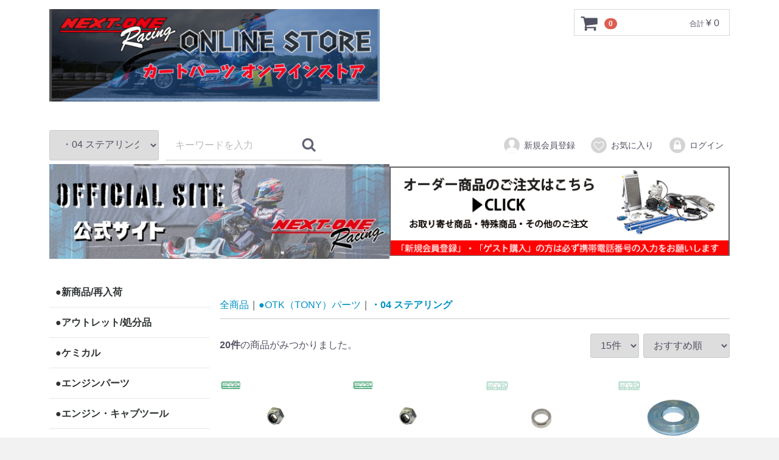

--- FILE ---
content_type: text/html; charset=UTF-8
request_url: https://shop.next-one.org/products/list?category_id=165
body_size: 10147
content:
<!doctype html>
<html lang="ja">
<head>
<meta charset="utf-8">
<meta http-equiv="X-UA-Compatible" content="IE=edge">
<title>ネクストワン オンラインストア / ・04 ステアリング</title>
<meta name="viewport" content="width=device-width, initial-scale=1">
<link rel="icon" href="/html/template/default/img/common/favicon.ico">
<link rel="stylesheet" href="/html/template/default/css/style.css?v=3.0.18">
<link rel="stylesheet" href="/html/template/default/css/slick.css?v=3.0.18">
<link rel="stylesheet" href="/html/template/default/css/default.css?v=3.0.18">
<!-- for original theme CSS -->

<script src="https://ajax.googleapis.com/ajax/libs/jquery/1.11.3/jquery.min.js"></script>
<script>window.jQuery || document.write('<script src="/html/template/default/js/vendor/jquery-1.11.3.min.js?v=3.0.18"><\/script>')</script>

            <!-- ▼google02 -->
            <!-- Global site tag (gtag.js) - Google Ads: 1070058915 -->
<script async src="https://www.googletagmanager.com/gtag/js?id=AW-1070058915"></script>
<script>
  window.dataLayer = window.dataLayer || [];
  function gtag(){dataLayer.push(arguments);}
  gtag('js', new Date());

  gtag('config', 'AW-1070058915');
</script>
<!-- 購入金額取得 -->
<script>
   window.addEventListener('DOMContentLoaded', function() {
        if (window.location.pathname =='/shopping') {
			let setValue = document.querySelectorAll('[class="text-primary"]')[1].innerText.match(/\d+/g).join('') // 合計
			sessionStorage.setItem('getValue', parseInt(setValue));
		}
    });
</script>
        <!-- ▲google02 -->

    
</head>
<body id="page_product_list" class="product_page">
<div id="wrapper">
    <header id="header">
        <div class="container-fluid inner">
                                                            <!-- ▼バナー/スライダー -->
                            <link rel="stylesheet" type="text/css" href="//cdn.jsdelivr.net/gh/kenwheeler/slick@1.8.1/slick/slick-theme.css"/>
    <style type="text/css">
        .slider-nav img {
            padding: 2%;
        }
        @media only screen and (max-width: 767px) {
            .slider-nav {
                display: none;
            }
        }

        #main-visual img {
            width: 100%;
        }

        .thumb img {
            height: 100px;
        }
        #main-visual .slick-slider {
            margin-bottom: 10px;
        }
        #banner img {
            width: 100%;
        }

        #banner .banner-item {
            margin-bottom: 5px;
        }

        .slick-prev:before, .slick-next:before {
            opacity: .25;
            color: black;
        }
    </style>


    <script type="text/javascript">
        $(function () {
            $(window).load(function() {
                $('.banner-item').matchHeight();
            });
        });
    </script>
    <div id="banner" class="row">
        <div class="clearfix">
                                                <div class="col-sm-6 col-xs-6 banner-item">
                                                <a href="https://shop.next-one.org/" >
                                                        <img src="/html/upload/save_image/0913195916_66e41b0479c58.jpg"/>
                                                    </a>
                                            </div>
                                    </div>
    </div>

                <!-- ▲バナー/スライダー -->
    <!-- ▼カゴの中 -->
                        <div id="cart_area">
    <p class="clearfix cart-trigger"><a href="#cart">
            <svg class="cb cb-shopping-cart">
                <use xlink:href="#cb-shopping-cart"/>
            </svg>
            <span class="badge">0</span>
            <svg class="cb cb-close">
                <use xlink:href="#cb-close"/>
            </svg>
        </a>
        <span class="cart_price pc">合計 <span class="price">¥ 0</span></span></p>
    <div id="cart" class="cart">
        <div class="inner">
                                                    <div class="btn_area">
                    <div class="message">
                        <p class="errormsg bg-danger" style="margin-bottom: 20px;">
                            現在カート内に<br>商品はございません。
                        </p>
                    </div>
                </div>
                    </div>
    </div>
</div>
                <!-- ▲カゴの中 -->
    <!-- ▼商品検索 -->
                        <div class="drawer_block pc header_bottom_area">
    <div id="search" class="search">
        <form method="get" id="searchform" action="/products/list">
            <div class="search_inner">
                <select id="category_id" name="category_id" class="form-control"><option value="">全ての商品</option><option value="45">●新商品/再入荷</option><option value="242">●アウトレット/処分品</option><option value="40">●ケミカル</option><option value="41">　オイル</option><option value="42">　チェーンオイル</option><option value="43">　ブレーキオイル</option><option value="44">　その他のケミカル</option><option value="50">●エンジンパーツ</option><option value="51">　チェーン</option><option value="246">　チェーンガード</option><option value="57">　スプロケット</option><option value="52">　プラグ</option><option value="54">　マフラー／チャンバーパーツ</option><option value="53">　キャブレターパーツ</option><option value="55">　エンジンパーツ</option><option value="56">　ノイズボックス/インテークサイレンサー</option><option value="152">　バッテリー</option><option value="160">●エンジン・キャブツール</option><option value="9">●タイヤ</option><option value="13">　DUNLOP</option><option value="11">　MOJO</option><option value="15">　YAMAHA</option><option value="156">　MAXXIS</option><option value="239">　NEXXIVE</option><option value="245">　VEGA</option><option value="219">　DURO</option><option value="14">　UNILLI　EIKO ORIGINAL</option><option value="10">　BRIDGESTONE</option><option value="12">　YOKOHAMA</option><option value="253">●タイヤツール・ゲージ・バッグ</option><option value="256">　エアーゲージ</option><option value="254">　タイヤツール</option><option value="255">　タイヤバッグ</option><option value="24">●フレームパーツ</option><option value="58">　アクセルパーツ</option><option value="73">　ブレーキ</option><option value="75">　燃料関係</option><option value="77">　リアシャフト/ナックル/タイロッド</option><option value="78">　ハブパーツ</option><option value="238">　カートカバー</option><option value="80">　その他フレーム小物</option><option value="248">　ボルト/ナット/ワッシャ類</option><option value="62">●カウル・シート・ステアリング</option><option value="81">　ボディワーク／カウル</option><option value="82">　シート＆パーツ</option><option value="83">　ステアリング＆パーツ</option><option value="241">●フレームツール</option><option value="102">●ホイル・ホイルパーツ</option><option value="103">　マグホイル</option><option value="104">　アルミホイル</option><option value="105">　ホイルパーツ</option><option value="74">●ブレーキパット</option><option value="95">　OTK・TONY/KOSMIC系</option><option value="96">　CROC/DORAGO系</option><option value="98">　birelART系</option><option value="97">　CRG系</option><option value="99">　INTREPID系</option><option value="101">　その他（PRAGA/KR/Parolin/HAASE /GILLARD）</option><option value="94">　SINTER（OEMメーカー）</option><option value="65">●TripleK商品</option><option value="148">　スプロケ(ハブ)関係</option><option value="147">　エンジン関係</option><option value="149">　ステアリング/ペダル関係</option><option value="244">　フロントハブ/リアハブ</option><option value="150">　シート/フロア関係</option><option value="247">　工具・治具</option><option value="151">　小物/その他</option><option value="7">●データーロガー・計測器</option><option value="8">　ALFANO/アルファノ</option><option value="72">　　ALFANOオプション</option><option value="109">　AIM MYCHRON/マイクロン</option><option value="108">　アワーメーター・タコメーター</option><option value="85">●アライメント測定器</option><option value="86">●カートスタンド・キャスター</option><option value="46">●ウエア・サポート用品</option><option value="70">　EXGEL（エクスジェル）</option><option value="113">　SPARCO(スパルコ)</option><option value="47">　FreeM(フリーム)</option><option value="115">　GreyHoundリブプロテクター</option><option value="114">　TRADプロテクター</option><option value="224">　その他</option><option value="35">●ヘルメット・関連商品</option><option value="37">　ARAI (アライ)</option><option value="112">　Stilo（スティーロ）</option><option value="36">　SPARCO(スパルコ)</option><option value="38">　バイザー/シールド</option><option value="39">　ヘルメット周辺パーツ</option><option value="88">●カートエンジン</option><option value="204">　YAMAHA/ヤマハ</option><option value="205">　ROTAX-MAX</option><option value="237">　PRD</option><option value="206">　IAME</option><option value="207">　VORTEX</option><option value="208">　EIKO</option><option value="240">　キッズカート/EC04</option><option value="117">●ヤマハエンジンパーツ</option><option value="118">　・シリンダー/ヘッド</option><option value="119">　・ピストン/クランク</option><option value="120">　・マフラー/エキゾースト</option><option value="121">　・マグネット/イグニション</option><option value="122">　・キャブレターパーツ</option><option value="124">　・SECスターター/カバー</option><option value="125">　・ＳＥＣスイッチ/ハーネス</option><option value="126">　・ヤマハＳＬクラッチ/ガード</option><option value="153">　・SECオプションパーツ</option><option value="127">●ROTAXエンジンパーツ</option><option value="128">　・クランクケース</option><option value="129">　・ピストン＆ギアボックス</option><option value="144">　・シリンダー</option><option value="143">　・EVO排気バルブ</option><option value="142">　・旧型排気バルブ</option><option value="141">　・EVOイグニッション’17</option><option value="140">　・EVOワイヤーハーネス’17</option><option value="139">　・EVOイグニッション’16</option><option value="137">　・旧型イグニッションユニット</option><option value="136">　・XSキャブレター</option><option value="135">　・QSキャブレター（旧型）</option><option value="134">　・クラッチ</option><option value="155">　・旧型クラッチ</option><option value="133">　・ラジエター</option><option value="154">　・旧型ラジエター</option><option value="132">　・マフラーEVO</option><option value="131">　・旧型マフラー</option><option value="130">　・インテークサイレンサー</option><option value="211">　・MAXパーツ/その他</option><option value="212">　・MAXツール/専用工具</option><option value="157">●OTK（TONY）パーツ</option><option value="158">　・01 フロントバンパー</option><option value="159">　・02 リアプロテクション</option><option value="164">　・03 サイドバンパー</option><option value="165" selected="selected">　・04 ステアリング</option><option value="202">　・05  ステアリングボス</option><option value="201">　・07 ペダル</option><option value="203">　・08 ジュニアペダル</option><option value="166">　・11 フットレスト</option><option value="210">　・12 ペダルキット</option><option value="167">　・15  シート</option><option value="168">　・16 シートサポート</option><option value="169">　・17 エンジンマウント</option><option value="170">　・18 チェーンガード</option><option value="171">　・19 ナックル</option><option value="172">　・20 アライメントパーツ</option><option value="173">　・21 フロントハブ</option><option value="174">　・22 リアハブ</option><option value="175">　・23 スプロケハブ</option><option value="176">　・24 ブレーキハブ</option><option value="177">　・25 ブレーキディスク</option><option value="178">　・26 マグホイル</option><option value="179">　・27 アルミホイル</option><option value="180">　・28 ベアリング＆ホルダー</option><option value="181">　・29 リアシャフト</option><option value="182">　・30 エキゾーストパーツ</option><option value="183">　・31 スタビライザー</option><option value="184">　・32 フロアーパネル</option><option value="185">　・33 燃料タンク</option><option value="186">　・34 マスターシリンダーBSM2</option><option value="187">　・37 マスターシリンダーBSD</option><option value="188">　・38 マスターシリンダーBSZ</option><option value="189">　・39 ブレーキキャリパーBSM</option><option value="190">　・40 ブレーキキャリパーBSM4</option><option value="191">　・41 ブレーキキャリパーBSD</option><option value="192">　・42 ブレーキキャリパーBSS</option><option value="193">　・45 ブレーキロッド</option><option value="194">　・46 ブレーキホース</option><option value="195">　・51 M６－M７カウル</option><option value="196">　・52 M７－M１０カウル</option><option value="198">　・54 M8カウル</option><option value="199">　・58 その他のパーツ</option><option value="209">　・59ケミカル</option><option value="200">　・61 専用ツール</option><option value="243">●アパレル/グッズ/バッグ</option><option value="89">●フレーム・シャーシ</option><option value="236">　MINATOフレーム</option><option value="235">　AMIGO/キッズ</option><option value="31">●フレームパーツリスト</option><option value="220">●中古品</option><option value="223">　●中古パーツ</option><option value="221">　●中古フレーム</option><option value="222">　●中古エンジン</option><option value="66">●雑誌/DVD</option><option value="162">●特別オーダー商品</option><option value="225">●PRD-AVANTIパーツ</option><option value="226">　・シリンダー</option><option value="227">　・ピストン/クランク</option></select>
                <div class="input_search clearfix">
                    <input type="search" id="name" name="name" maxlength="50" placeholder="キーワードを入力" class="form-control" />
                    <button type="submit" class="bt_search"><svg class="cb cb-search"><use xlink:href="#cb-search" /></svg></button>
                </div>
            </div>
            <div class="extra-form">
                                                                                                    </div>
        </form>
    </div>
</div>
                <!-- ▲商品検索 -->
    <!-- ▼ログイン -->
                            <div id="member" class="member drawer_block pc">
        <ul class="member_link">
            <li>
                <a href="https://shop.next-one.org/entry">
                    <svg class="cb cb-user-circle"><use xlink:href="#cb-user-circle" /></svg>新規会員登録
                </a>
            </li>
                            <li><a href="https://shop.next-one.org/mypage/favorite"><svg class="cb cb-heart-circle"><use xlink:href="#cb-heart-circle"></use></svg>お気に入り</a></li>
                        <li>
                <a href="https://shop.next-one.org/mypage/login">
                    <svg class="cb cb-lock-circle"><use xlink:href="#cb-lock-circle" /></svg>ログイン
                </a>
            </li>
        </ul>
    </div>

                <!-- ▲ログイン -->
    <!-- ▼公式サイト・オーダー注文バナー -->
            <table width="100%" border="0">
  <tbody>
    <tr>
      <td><a href="https://next-one.org/"><img src="/html/user_data/OFFICIAL_SITE_js.jpg"></a></td>
      <td><a href="https://next-one.org/order/"><img src="/html/user_data/order.png"></a></td>
    <tr>
    </tr>
  </tbody>
</table>
        <!-- ▲公式サイト・オーダー注文バナー -->

                                                    <p id="btn_menu"><a class="nav-trigger" href="#nav">Menu<span></span></a></p>
        </div>
    </header>

    <div id="contents" class="theme_side_left">

        <div id="contents_top">
                                            </div>

        <div class="container-fluid inner">
                                        <div id="side_left" class="side">
                                            <!-- ▼カテゴリ -->
                        
<nav id="category" class="drawer_block pc">
    <ul class="category-nav">
                <li>
        <a href="https://shop.next-one.org/products/list?category_id=45">
            ●新商品/再入荷
        </a>
            </li>

                <li>
        <a href="https://shop.next-one.org/products/list?category_id=242">
            ●アウトレット/処分品
        </a>
            </li>

                <li>
        <a href="https://shop.next-one.org/products/list?category_id=40">
            ●ケミカル
        </a>
                    <ul>
                                    <li>
        <a href="https://shop.next-one.org/products/list?category_id=41">
            オイル
        </a>
            </li>

                                    <li>
        <a href="https://shop.next-one.org/products/list?category_id=42">
            チェーンオイル
        </a>
            </li>

                                    <li>
        <a href="https://shop.next-one.org/products/list?category_id=43">
            ブレーキオイル
        </a>
            </li>

                                    <li>
        <a href="https://shop.next-one.org/products/list?category_id=44">
            その他のケミカル
        </a>
            </li>

                        </ul>
            </li>

                <li>
        <a href="https://shop.next-one.org/products/list?category_id=50">
            ●エンジンパーツ
        </a>
                    <ul>
                                    <li>
        <a href="https://shop.next-one.org/products/list?category_id=51">
            チェーン
        </a>
            </li>

                                    <li>
        <a href="https://shop.next-one.org/products/list?category_id=246">
            チェーンガード
        </a>
            </li>

                                    <li>
        <a href="https://shop.next-one.org/products/list?category_id=57">
            スプロケット
        </a>
            </li>

                                    <li>
        <a href="https://shop.next-one.org/products/list?category_id=52">
            プラグ
        </a>
            </li>

                                    <li>
        <a href="https://shop.next-one.org/products/list?category_id=54">
            マフラー／チャンバーパーツ
        </a>
            </li>

                                    <li>
        <a href="https://shop.next-one.org/products/list?category_id=53">
            キャブレターパーツ
        </a>
            </li>

                                    <li>
        <a href="https://shop.next-one.org/products/list?category_id=55">
            エンジンパーツ
        </a>
            </li>

                                    <li>
        <a href="https://shop.next-one.org/products/list?category_id=56">
            ノイズボックス/インテークサイレンサー
        </a>
            </li>

                                    <li>
        <a href="https://shop.next-one.org/products/list?category_id=152">
            バッテリー
        </a>
            </li>

                        </ul>
            </li>

                <li>
        <a href="https://shop.next-one.org/products/list?category_id=160">
            ●エンジン・キャブツール
        </a>
            </li>

                <li>
        <a href="https://shop.next-one.org/products/list?category_id=9">
            ●タイヤ
        </a>
                    <ul>
                                    <li>
        <a href="https://shop.next-one.org/products/list?category_id=13">
            DUNLOP
        </a>
            </li>

                                    <li>
        <a href="https://shop.next-one.org/products/list?category_id=11">
            MOJO
        </a>
            </li>

                                    <li>
        <a href="https://shop.next-one.org/products/list?category_id=15">
            YAMAHA
        </a>
            </li>

                                    <li>
        <a href="https://shop.next-one.org/products/list?category_id=156">
            MAXXIS
        </a>
            </li>

                                    <li>
        <a href="https://shop.next-one.org/products/list?category_id=239">
            NEXXIVE
        </a>
            </li>

                                    <li>
        <a href="https://shop.next-one.org/products/list?category_id=245">
            VEGA
        </a>
            </li>

                                    <li>
        <a href="https://shop.next-one.org/products/list?category_id=219">
            DURO
        </a>
            </li>

                                    <li>
        <a href="https://shop.next-one.org/products/list?category_id=14">
            UNILLI　EIKO ORIGINAL
        </a>
            </li>

                                    <li>
        <a href="https://shop.next-one.org/products/list?category_id=10">
            BRIDGESTONE
        </a>
            </li>

                                    <li>
        <a href="https://shop.next-one.org/products/list?category_id=12">
            YOKOHAMA
        </a>
            </li>

                        </ul>
            </li>

                <li>
        <a href="https://shop.next-one.org/products/list?category_id=253">
            ●タイヤツール・ゲージ・バッグ
        </a>
                    <ul>
                                    <li>
        <a href="https://shop.next-one.org/products/list?category_id=256">
            エアーゲージ
        </a>
            </li>

                                    <li>
        <a href="https://shop.next-one.org/products/list?category_id=254">
            タイヤツール
        </a>
            </li>

                                    <li>
        <a href="https://shop.next-one.org/products/list?category_id=255">
            タイヤバッグ
        </a>
            </li>

                        </ul>
            </li>

                <li>
        <a href="https://shop.next-one.org/products/list?category_id=24">
            ●フレームパーツ
        </a>
                    <ul>
                                    <li>
        <a href="https://shop.next-one.org/products/list?category_id=58">
            アクセルパーツ
        </a>
            </li>

                                    <li>
        <a href="https://shop.next-one.org/products/list?category_id=73">
            ブレーキ
        </a>
            </li>

                                    <li>
        <a href="https://shop.next-one.org/products/list?category_id=75">
            燃料関係
        </a>
            </li>

                                    <li>
        <a href="https://shop.next-one.org/products/list?category_id=77">
            リアシャフト/ナックル/タイロッド
        </a>
            </li>

                                    <li>
        <a href="https://shop.next-one.org/products/list?category_id=78">
            ハブパーツ
        </a>
            </li>

                                    <li>
        <a href="https://shop.next-one.org/products/list?category_id=238">
            カートカバー
        </a>
            </li>

                                    <li>
        <a href="https://shop.next-one.org/products/list?category_id=80">
            その他フレーム小物
        </a>
            </li>

                                    <li>
        <a href="https://shop.next-one.org/products/list?category_id=248">
            ボルト/ナット/ワッシャ類
        </a>
            </li>

                        </ul>
            </li>

                <li>
        <a href="https://shop.next-one.org/products/list?category_id=62">
            ●カウル・シート・ステアリング
        </a>
                    <ul>
                                    <li>
        <a href="https://shop.next-one.org/products/list?category_id=81">
            ボディワーク／カウル
        </a>
            </li>

                                    <li>
        <a href="https://shop.next-one.org/products/list?category_id=82">
            シート＆パーツ
        </a>
            </li>

                                    <li>
        <a href="https://shop.next-one.org/products/list?category_id=83">
            ステアリング＆パーツ
        </a>
            </li>

                        </ul>
            </li>

                <li>
        <a href="https://shop.next-one.org/products/list?category_id=241">
            ●フレームツール
        </a>
            </li>

                <li>
        <a href="https://shop.next-one.org/products/list?category_id=102">
            ●ホイル・ホイルパーツ
        </a>
                    <ul>
                                    <li>
        <a href="https://shop.next-one.org/products/list?category_id=103">
            マグホイル
        </a>
            </li>

                                    <li>
        <a href="https://shop.next-one.org/products/list?category_id=104">
            アルミホイル
        </a>
            </li>

                                    <li>
        <a href="https://shop.next-one.org/products/list?category_id=105">
            ホイルパーツ
        </a>
            </li>

                        </ul>
            </li>

                <li>
        <a href="https://shop.next-one.org/products/list?category_id=74">
            ●ブレーキパット
        </a>
                    <ul>
                                    <li>
        <a href="https://shop.next-one.org/products/list?category_id=95">
            OTK・TONY/KOSMIC系
        </a>
            </li>

                                    <li>
        <a href="https://shop.next-one.org/products/list?category_id=96">
            CROC/DORAGO系
        </a>
            </li>

                                    <li>
        <a href="https://shop.next-one.org/products/list?category_id=98">
            birelART系
        </a>
            </li>

                                    <li>
        <a href="https://shop.next-one.org/products/list?category_id=97">
            CRG系
        </a>
            </li>

                                    <li>
        <a href="https://shop.next-one.org/products/list?category_id=99">
            INTREPID系
        </a>
            </li>

                                    <li>
        <a href="https://shop.next-one.org/products/list?category_id=101">
            その他（PRAGA/KR/Parolin/HAASE /GILLARD）
        </a>
            </li>

                                    <li>
        <a href="https://shop.next-one.org/products/list?category_id=94">
            SINTER（OEMメーカー）
        </a>
            </li>

                        </ul>
            </li>

                <li>
        <a href="https://shop.next-one.org/products/list?category_id=65">
            ●TripleK商品
        </a>
                    <ul>
                                    <li>
        <a href="https://shop.next-one.org/products/list?category_id=148">
            スプロケ(ハブ)関係
        </a>
            </li>

                                    <li>
        <a href="https://shop.next-one.org/products/list?category_id=147">
            エンジン関係
        </a>
            </li>

                                    <li>
        <a href="https://shop.next-one.org/products/list?category_id=149">
            ステアリング/ペダル関係
        </a>
            </li>

                                    <li>
        <a href="https://shop.next-one.org/products/list?category_id=244">
            フロントハブ/リアハブ
        </a>
            </li>

                                    <li>
        <a href="https://shop.next-one.org/products/list?category_id=150">
            シート/フロア関係
        </a>
            </li>

                                    <li>
        <a href="https://shop.next-one.org/products/list?category_id=247">
            工具・治具
        </a>
            </li>

                                    <li>
        <a href="https://shop.next-one.org/products/list?category_id=151">
            小物/その他
        </a>
            </li>

                        </ul>
            </li>

                <li>
        <a href="https://shop.next-one.org/products/list?category_id=7">
            ●データーロガー・計測器
        </a>
                    <ul>
                                    <li>
        <a href="https://shop.next-one.org/products/list?category_id=8">
            ALFANO/アルファノ
        </a>
                    <ul>
                                    <li>
        <a href="https://shop.next-one.org/products/list?category_id=72">
            ALFANOオプション
        </a>
            </li>

                        </ul>
            </li>

                                    <li>
        <a href="https://shop.next-one.org/products/list?category_id=109">
            AIM MYCHRON/マイクロン
        </a>
            </li>

                                    <li>
        <a href="https://shop.next-one.org/products/list?category_id=108">
            アワーメーター・タコメーター
        </a>
            </li>

                        </ul>
            </li>

                <li>
        <a href="https://shop.next-one.org/products/list?category_id=85">
            ●アライメント測定器
        </a>
            </li>

                <li>
        <a href="https://shop.next-one.org/products/list?category_id=86">
            ●カートスタンド・キャスター
        </a>
            </li>

                <li>
        <a href="https://shop.next-one.org/products/list?category_id=46">
            ●ウエア・サポート用品
        </a>
                    <ul>
                                    <li>
        <a href="https://shop.next-one.org/products/list?category_id=70">
            EXGEL（エクスジェル）
        </a>
            </li>

                                    <li>
        <a href="https://shop.next-one.org/products/list?category_id=113">
            SPARCO(スパルコ)
        </a>
            </li>

                                    <li>
        <a href="https://shop.next-one.org/products/list?category_id=47">
            FreeM(フリーム)
        </a>
            </li>

                                    <li>
        <a href="https://shop.next-one.org/products/list?category_id=115">
            GreyHoundリブプロテクター
        </a>
            </li>

                                    <li>
        <a href="https://shop.next-one.org/products/list?category_id=114">
            TRADプロテクター
        </a>
            </li>

                                    <li>
        <a href="https://shop.next-one.org/products/list?category_id=224">
            その他
        </a>
            </li>

                        </ul>
            </li>

                <li>
        <a href="https://shop.next-one.org/products/list?category_id=35">
            ●ヘルメット・関連商品
        </a>
                    <ul>
                                    <li>
        <a href="https://shop.next-one.org/products/list?category_id=37">
            ARAI (アライ)
        </a>
            </li>

                                    <li>
        <a href="https://shop.next-one.org/products/list?category_id=112">
            Stilo（スティーロ）
        </a>
            </li>

                                    <li>
        <a href="https://shop.next-one.org/products/list?category_id=36">
            SPARCO(スパルコ)
        </a>
            </li>

                                    <li>
        <a href="https://shop.next-one.org/products/list?category_id=38">
            バイザー/シールド
        </a>
            </li>

                                    <li>
        <a href="https://shop.next-one.org/products/list?category_id=39">
            ヘルメット周辺パーツ
        </a>
            </li>

                        </ul>
            </li>

                <li>
        <a href="https://shop.next-one.org/products/list?category_id=88">
            ●カートエンジン
        </a>
                    <ul>
                                    <li>
        <a href="https://shop.next-one.org/products/list?category_id=204">
            YAMAHA/ヤマハ
        </a>
            </li>

                                    <li>
        <a href="https://shop.next-one.org/products/list?category_id=205">
            ROTAX-MAX
        </a>
            </li>

                                    <li>
        <a href="https://shop.next-one.org/products/list?category_id=237">
            PRD
        </a>
            </li>

                                    <li>
        <a href="https://shop.next-one.org/products/list?category_id=206">
            IAME
        </a>
            </li>

                                    <li>
        <a href="https://shop.next-one.org/products/list?category_id=207">
            VORTEX
        </a>
            </li>

                                    <li>
        <a href="https://shop.next-one.org/products/list?category_id=208">
            EIKO
        </a>
            </li>

                                    <li>
        <a href="https://shop.next-one.org/products/list?category_id=240">
            キッズカート/EC04
        </a>
            </li>

                        </ul>
            </li>

                <li>
        <a href="https://shop.next-one.org/products/list?category_id=117">
            ●ヤマハエンジンパーツ
        </a>
                    <ul>
                                    <li>
        <a href="https://shop.next-one.org/products/list?category_id=118">
            ・シリンダー/ヘッド
        </a>
            </li>

                                    <li>
        <a href="https://shop.next-one.org/products/list?category_id=119">
            ・ピストン/クランク
        </a>
            </li>

                                    <li>
        <a href="https://shop.next-one.org/products/list?category_id=120">
            ・マフラー/エキゾースト
        </a>
            </li>

                                    <li>
        <a href="https://shop.next-one.org/products/list?category_id=121">
            ・マグネット/イグニション
        </a>
            </li>

                                    <li>
        <a href="https://shop.next-one.org/products/list?category_id=122">
            ・キャブレターパーツ
        </a>
            </li>

                                    <li>
        <a href="https://shop.next-one.org/products/list?category_id=124">
            ・SECスターター/カバー
        </a>
            </li>

                                    <li>
        <a href="https://shop.next-one.org/products/list?category_id=125">
            ・ＳＥＣスイッチ/ハーネス
        </a>
            </li>

                                    <li>
        <a href="https://shop.next-one.org/products/list?category_id=126">
            ・ヤマハＳＬクラッチ/ガード
        </a>
            </li>

                                    <li>
        <a href="https://shop.next-one.org/products/list?category_id=153">
            ・SECオプションパーツ
        </a>
            </li>

                        </ul>
            </li>

                <li>
        <a href="https://shop.next-one.org/products/list?category_id=127">
            ●ROTAXエンジンパーツ
        </a>
                    <ul>
                                    <li>
        <a href="https://shop.next-one.org/products/list?category_id=128">
            ・クランクケース
        </a>
            </li>

                                    <li>
        <a href="https://shop.next-one.org/products/list?category_id=129">
            ・ピストン＆ギアボックス
        </a>
            </li>

                                    <li>
        <a href="https://shop.next-one.org/products/list?category_id=144">
            ・シリンダー
        </a>
            </li>

                                    <li>
        <a href="https://shop.next-one.org/products/list?category_id=143">
            ・EVO排気バルブ
        </a>
            </li>

                                    <li>
        <a href="https://shop.next-one.org/products/list?category_id=142">
            ・旧型排気バルブ
        </a>
            </li>

                                    <li>
        <a href="https://shop.next-one.org/products/list?category_id=141">
            ・EVOイグニッション’17
        </a>
            </li>

                                    <li>
        <a href="https://shop.next-one.org/products/list?category_id=140">
            ・EVOワイヤーハーネス’17
        </a>
            </li>

                                    <li>
        <a href="https://shop.next-one.org/products/list?category_id=139">
            ・EVOイグニッション’16
        </a>
            </li>

                                    <li>
        <a href="https://shop.next-one.org/products/list?category_id=137">
            ・旧型イグニッションユニット
        </a>
            </li>

                                    <li>
        <a href="https://shop.next-one.org/products/list?category_id=136">
            ・XSキャブレター
        </a>
            </li>

                                    <li>
        <a href="https://shop.next-one.org/products/list?category_id=135">
            ・QSキャブレター（旧型）
        </a>
            </li>

                                    <li>
        <a href="https://shop.next-one.org/products/list?category_id=134">
            ・クラッチ
        </a>
            </li>

                                    <li>
        <a href="https://shop.next-one.org/products/list?category_id=155">
            ・旧型クラッチ
        </a>
            </li>

                                    <li>
        <a href="https://shop.next-one.org/products/list?category_id=133">
            ・ラジエター
        </a>
            </li>

                                    <li>
        <a href="https://shop.next-one.org/products/list?category_id=154">
            ・旧型ラジエター
        </a>
            </li>

                                    <li>
        <a href="https://shop.next-one.org/products/list?category_id=132">
            ・マフラーEVO
        </a>
            </li>

                                    <li>
        <a href="https://shop.next-one.org/products/list?category_id=131">
            ・旧型マフラー
        </a>
            </li>

                                    <li>
        <a href="https://shop.next-one.org/products/list?category_id=130">
            ・インテークサイレンサー
        </a>
            </li>

                                    <li>
        <a href="https://shop.next-one.org/products/list?category_id=211">
            ・MAXパーツ/その他
        </a>
            </li>

                                    <li>
        <a href="https://shop.next-one.org/products/list?category_id=212">
            ・MAXツール/専用工具
        </a>
            </li>

                        </ul>
            </li>

                <li>
        <a href="https://shop.next-one.org/products/list?category_id=157">
            ●OTK（TONY）パーツ
        </a>
                    <ul>
                                    <li>
        <a href="https://shop.next-one.org/products/list?category_id=158">
            ・01 フロントバンパー
        </a>
            </li>

                                    <li>
        <a href="https://shop.next-one.org/products/list?category_id=159">
            ・02 リアプロテクション
        </a>
            </li>

                                    <li>
        <a href="https://shop.next-one.org/products/list?category_id=164">
            ・03 サイドバンパー
        </a>
            </li>

                                    <li>
        <a href="https://shop.next-one.org/products/list?category_id=165">
            ・04 ステアリング
        </a>
            </li>

                                    <li>
        <a href="https://shop.next-one.org/products/list?category_id=202">
            ・05  ステアリングボス
        </a>
            </li>

                                    <li>
        <a href="https://shop.next-one.org/products/list?category_id=201">
            ・07 ペダル
        </a>
            </li>

                                    <li>
        <a href="https://shop.next-one.org/products/list?category_id=203">
            ・08 ジュニアペダル
        </a>
            </li>

                                    <li>
        <a href="https://shop.next-one.org/products/list?category_id=166">
            ・11 フットレスト
        </a>
            </li>

                                    <li>
        <a href="https://shop.next-one.org/products/list?category_id=210">
            ・12 ペダルキット
        </a>
            </li>

                                    <li>
        <a href="https://shop.next-one.org/products/list?category_id=167">
            ・15  シート
        </a>
            </li>

                                    <li>
        <a href="https://shop.next-one.org/products/list?category_id=168">
            ・16 シートサポート
        </a>
            </li>

                                    <li>
        <a href="https://shop.next-one.org/products/list?category_id=169">
            ・17 エンジンマウント
        </a>
            </li>

                                    <li>
        <a href="https://shop.next-one.org/products/list?category_id=170">
            ・18 チェーンガード
        </a>
            </li>

                                    <li>
        <a href="https://shop.next-one.org/products/list?category_id=171">
            ・19 ナックル
        </a>
            </li>

                                    <li>
        <a href="https://shop.next-one.org/products/list?category_id=172">
            ・20 アライメントパーツ
        </a>
            </li>

                                    <li>
        <a href="https://shop.next-one.org/products/list?category_id=173">
            ・21 フロントハブ
        </a>
            </li>

                                    <li>
        <a href="https://shop.next-one.org/products/list?category_id=174">
            ・22 リアハブ
        </a>
            </li>

                                    <li>
        <a href="https://shop.next-one.org/products/list?category_id=175">
            ・23 スプロケハブ
        </a>
            </li>

                                    <li>
        <a href="https://shop.next-one.org/products/list?category_id=176">
            ・24 ブレーキハブ
        </a>
            </li>

                                    <li>
        <a href="https://shop.next-one.org/products/list?category_id=177">
            ・25 ブレーキディスク
        </a>
            </li>

                                    <li>
        <a href="https://shop.next-one.org/products/list?category_id=178">
            ・26 マグホイル
        </a>
            </li>

                                    <li>
        <a href="https://shop.next-one.org/products/list?category_id=179">
            ・27 アルミホイル
        </a>
            </li>

                                    <li>
        <a href="https://shop.next-one.org/products/list?category_id=180">
            ・28 ベアリング＆ホルダー
        </a>
            </li>

                                    <li>
        <a href="https://shop.next-one.org/products/list?category_id=181">
            ・29 リアシャフト
        </a>
            </li>

                                    <li>
        <a href="https://shop.next-one.org/products/list?category_id=182">
            ・30 エキゾーストパーツ
        </a>
            </li>

                                    <li>
        <a href="https://shop.next-one.org/products/list?category_id=183">
            ・31 スタビライザー
        </a>
            </li>

                                    <li>
        <a href="https://shop.next-one.org/products/list?category_id=184">
            ・32 フロアーパネル
        </a>
            </li>

                                    <li>
        <a href="https://shop.next-one.org/products/list?category_id=185">
            ・33 燃料タンク
        </a>
            </li>

                                    <li>
        <a href="https://shop.next-one.org/products/list?category_id=186">
            ・34 マスターシリンダーBSM2
        </a>
            </li>

                                    <li>
        <a href="https://shop.next-one.org/products/list?category_id=187">
            ・37 マスターシリンダーBSD
        </a>
            </li>

                                    <li>
        <a href="https://shop.next-one.org/products/list?category_id=188">
            ・38 マスターシリンダーBSZ
        </a>
            </li>

                                    <li>
        <a href="https://shop.next-one.org/products/list?category_id=189">
            ・39 ブレーキキャリパーBSM
        </a>
            </li>

                                    <li>
        <a href="https://shop.next-one.org/products/list?category_id=190">
            ・40 ブレーキキャリパーBSM4
        </a>
            </li>

                                    <li>
        <a href="https://shop.next-one.org/products/list?category_id=191">
            ・41 ブレーキキャリパーBSD
        </a>
            </li>

                                    <li>
        <a href="https://shop.next-one.org/products/list?category_id=192">
            ・42 ブレーキキャリパーBSS
        </a>
            </li>

                                    <li>
        <a href="https://shop.next-one.org/products/list?category_id=193">
            ・45 ブレーキロッド
        </a>
            </li>

                                    <li>
        <a href="https://shop.next-one.org/products/list?category_id=194">
            ・46 ブレーキホース
        </a>
            </li>

                                    <li>
        <a href="https://shop.next-one.org/products/list?category_id=195">
            ・51 M６－M７カウル
        </a>
            </li>

                                    <li>
        <a href="https://shop.next-one.org/products/list?category_id=196">
            ・52 M７－M１０カウル
        </a>
            </li>

                                    <li>
        <a href="https://shop.next-one.org/products/list?category_id=198">
            ・54 M8カウル
        </a>
            </li>

                                    <li>
        <a href="https://shop.next-one.org/products/list?category_id=199">
            ・58 その他のパーツ
        </a>
            </li>

                                    <li>
        <a href="https://shop.next-one.org/products/list?category_id=209">
            ・59ケミカル
        </a>
            </li>

                                    <li>
        <a href="https://shop.next-one.org/products/list?category_id=200">
            ・61 専用ツール
        </a>
            </li>

                        </ul>
            </li>

                <li>
        <a href="https://shop.next-one.org/products/list?category_id=243">
            ●アパレル/グッズ/バッグ
        </a>
            </li>

                <li>
        <a href="https://shop.next-one.org/products/list?category_id=89">
            ●フレーム・シャーシ
        </a>
                    <ul>
                                    <li>
        <a href="https://shop.next-one.org/products/list?category_id=236">
            MINATOフレーム
        </a>
            </li>

                                    <li>
        <a href="https://shop.next-one.org/products/list?category_id=235">
            AMIGO/キッズ
        </a>
            </li>

                        </ul>
            </li>

                <li>
        <a href="https://shop.next-one.org/products/list?category_id=31">
            ●フレームパーツリスト
        </a>
            </li>

                <li>
        <a href="https://shop.next-one.org/products/list?category_id=220">
            ●中古品
        </a>
                    <ul>
                                    <li>
        <a href="https://shop.next-one.org/products/list?category_id=223">
            ●中古パーツ
        </a>
            </li>

                                    <li>
        <a href="https://shop.next-one.org/products/list?category_id=221">
            ●中古フレーム
        </a>
            </li>

                                    <li>
        <a href="https://shop.next-one.org/products/list?category_id=222">
            ●中古エンジン
        </a>
            </li>

                        </ul>
            </li>

                <li>
        <a href="https://shop.next-one.org/products/list?category_id=66">
            ●雑誌/DVD
        </a>
            </li>

                <li>
        <a href="https://shop.next-one.org/products/list?category_id=162">
            ●特別オーダー商品
        </a>
            </li>

                <li>
        <a href="https://shop.next-one.org/products/list?category_id=225">
            ●PRD-AVANTIパーツ
        </a>
                    <ul>
                                    <li>
        <a href="https://shop.next-one.org/products/list?category_id=226">
            ・シリンダー
        </a>
            </li>

                                    <li>
        <a href="https://shop.next-one.org/products/list?category_id=227">
            ・ピストン/クランク
        </a>
            </li>

                        </ul>
            </li>

        </ul> <!-- category-nav -->
</nav>

                <!-- ▲カテゴリ -->

                                    </div>
                        
            <div id="main">
                                                
                <div id="main_middle">
                            <form name="form1" id="form1" method="get" action="?">
        <input type="hidden" id="mode" name="mode" />                                                                                                                                                                                                                                                                                                                                                                                                                                                                                                                                                                                                                                                                                                                                                                                                                                                                                                                                                                                                                                                                                                                                                                                                                                                                                                                                                                                                                                                                                                                                                                                                                                                                                                                                                                                                                                                                                                                                                                                                                                                                                                                                                                                                                                                                                                                                                                                                                                                                                                                                                                                                                                                                                                                                                    <input type="hidden" value="165" id="category_id" name="category_id" />
                                                                                                                                                                                                                                                                                                                                                                                                                                                                                                                                                                                                                                                                                                                                                                                                                                                                                                                                                                                                                                                                                                                                                <input type="hidden" id="name" name="name" maxlength="50" /><input type="hidden" id="pageno" name="pageno" />                                            <input type="hidden" value="15" id="disp_number" name="disp_number" />
                                                                                                                                <input type="hidden" value="4" id="orderby" name="orderby" />
                                                                                                                            
    </form>
    <!-- ▼topicpath▼ -->
    <div id="topicpath" class="row">
        <ol id="list_header_menu">
            <li><a href="https://shop.next-one.org/products/list">全商品</a></li>
                                                <li><a href="https://shop.next-one.org/products/list?category_id=157">●OTK（TONY）パーツ</a></li>
                                    <li><a href="https://shop.next-one.org/products/list?category_id=165">・04 ステアリング</a></li>
                                                </ol>
    </div>
    <!-- ▲topicpath▲ -->
    <div id="result_info_box" class="row">
        <form name="page_navi_top" id="page_navi_top" action="?">
                            <p id="result_info_box__item_count" class="intro col-sm-6"><strong><span id="productscount">20</span>件</strong>の商品がみつかりました。
                </p>

                <div id="result_info_box__menu_box" class="col-sm-6 no-padding">
                    <ul id="result_info_box__menu" class="pagenumberarea clearfix">
                        <li id="result_info_box__disp_menu">
                            <select id="" name="disp_number" onchange="javascript:fnChangeDispNumber(this.value);" class="form-control"><option value="15">15件</option><option value="30">30件</option><option value="50">50件</option></select>
                        </li>
                        <li id="result_info_box__order_menu">
                            <select id="" name="orderby" onchange="javascript:fnChangeOrderBy(this.value);" class="form-control"><option value="4">おすすめ順</option><option value="1">価格が低い順</option><option value="3">価格が高い順</option><option value="2">新着順</option><option value="5">おすすめ順</option></select>
                        </li>
                    </ul>
                </div>

                
                                    </form>
    </div>

    <!-- ▼item_list▼ -->
    <div id="item_list">
        <div class="row no-padding">
                            <div id="result_list_box--1655" class="col-sm-3 col-xs-6">
                    <div id="result_list__item--1655" class="product_item">
                        <a href="https://shop.next-one.org/products/detail/1655">
                            <div id="result_list__image--1655" class="item_photo">
                                <img src="/html/upload/save_image/1227125857_658ba10194b95.jpg">
                            </div>
                            <dl id="result_list__detail--1655">
                                <dt id="result_list__name--1655" class="item_name">ロックナットM8(ナイロン) LOW　OTKパーツ</dt>
                                                                                                    <dd id="result_list__price02_inc_tax--1655" class="item_price">¥ 50&nbsp;<span class="plgShiro8PriceDownPrice3"></span></dd>
                                                            </dl>
                        </a>
                    </div>
                </div>
                            <div id="result_list_box--1654" class="col-sm-3 col-xs-6">
                    <div id="result_list__item--1654" class="product_item">
                        <a href="https://shop.next-one.org/products/detail/1654">
                            <div id="result_list__image--1654" class="item_photo">
                                <img src="/html/upload/save_image/1227125958_658ba13e5de12.jpg">
                            </div>
                            <dl id="result_list__detail--1654">
                                <dt id="result_list__name--1654" class="item_name">ロックナットM10(ナイロン) LOW　OTKパーツ</dt>
                                                                                                    <dd id="result_list__price02_inc_tax--1654" class="item_price">¥ 55&nbsp;<span class="plgShiro8PriceDownPrice3"></span></dd>
                                                            </dl>
                        </a>
                    </div>
                </div>
                            <div id="result_list_box--1653" class="col-sm-3 col-xs-6">
                    <div id="result_list__item--1653" class="product_item">
                        <a href="https://shop.next-one.org/products/detail/1653">
                            <div id="result_list__image--1653" class="item_photo">
                                <img src="/html/upload/save_image/1026142007_6539f707c26ce.jpg">
                            </div>
                            <dl id="result_list__detail--1653">
                                <dt id="result_list__name--1653" class="item_name">部品番号X ステアリングシャフトセーフティーワッシャー D.10　OTKパーツ</dt>
                                                                                                    <dd id="result_list__price02_inc_tax--1653" class="item_price">¥ 803&nbsp;<span class="plgShiro8PriceDownPrice3"></span></dd>
                                                            </dl>
                        </a>
                    </div>
                </div>
                            <div id="result_list_box--1652" class="col-sm-3 col-xs-6">
                    <div id="result_list__item--1652" class="product_item">
                        <a href="https://shop.next-one.org/products/detail/1652">
                            <div id="result_list__image--1652" class="item_photo">
                                <img src="/html/upload/save_image/1026141942_6539f6ee9a068.jpg">
                            </div>
                            <dl id="result_list__detail--1652">
                                <dt id="result_list__name--1652" class="item_name">部品番号X ステアリングシャフトセーフティーワッシャー D.8　OTKパーツ</dt>
                                                                                                    <dd id="result_list__price02_inc_tax--1652" class="item_price">¥ 803&nbsp;<span class="plgShiro8PriceDownPrice3"></span></dd>
                                                            </dl>
                        </a>
                    </div>
                </div>
                            <div id="result_list_box--1630" class="col-sm-3 col-xs-6">
                    <div id="result_list__item--1630" class="product_item">
                        <a href="https://shop.next-one.org/products/detail/1630">
                            <div id="result_list__image--1630" class="item_photo">
                                <img src="/html/upload/save_image/1017143509_652e1d0d1de07.jpg">
                            </div>
                            <dl id="result_list__detail--1630">
                                <dt id="result_list__name--1630" class="item_name">サラボルトM6ｘ25　OTKパーツ</dt>
                                                                                                    <dd id="result_list__price02_inc_tax--1630" class="item_price">¥ 55&nbsp;<span class="plgShiro8PriceDownPrice3"></span></dd>
                                                            </dl>
                        </a>
                    </div>
                </div>
                            <div id="result_list_box--1298" class="col-sm-3 col-xs-6">
                    <div id="result_list__item--1298" class="product_item">
                        <a href="https://shop.next-one.org/products/detail/1298">
                            <div id="result_list__image--1298" class="item_photo">
                                <img src="/html/upload/save_image/0505185606_6454d2b61c9c8.jpg">
                            </div>
                            <dl id="result_list__detail--1298">
                                <dt id="result_list__name--1298" class="item_name">部品番号U サラボルト 8X40　OTKパーツ</dt>
                                                                                                    <dd id="result_list__price02_inc_tax--1298" class="item_price">¥ 88&nbsp;<span class="plgShiro8PriceDownPrice3"></span></dd>
                                                            </dl>
                        </a>
                    </div>
                </div>
                            <div id="result_list_box--1162" class="col-sm-3 col-xs-6">
                    <div id="result_list__item--1162" class="product_item">
                        <a href="https://shop.next-one.org/products/detail/1162">
                            <div id="result_list__image--1162" class="item_photo">
                                <img src="/html/upload/save_image/0501154311_626e2bff522c3.jpg">
                            </div>
                            <dl id="result_list__detail--1162">
                                <dt id="result_list__name--1162" class="item_name">OTKｾﾙﾌﾛｯｸﾅｯﾄM6 (ﾅｲﾛﾝ)  １個</dt>
                                                                                                    <dd id="result_list__price02_inc_tax--1162" class="item_price">¥ 22&nbsp;<span class="plgShiro8PriceDownPrice3"></span></dd>
                                                            </dl>
                        </a>
                    </div>
                </div>
                            <div id="result_list_box--1161" class="col-sm-3 col-xs-6">
                    <div id="result_list__item--1161" class="product_item">
                        <a href="https://shop.next-one.org/products/detail/1161">
                            <div id="result_list__image--1161" class="item_photo">
                                <img src="/html/upload/save_image/0501154043_626e2b6b85007.jpg">
                            </div>
                            <dl id="result_list__detail--1161">
                                <dt id="result_list__name--1161" class="item_name">OTKワッシャー D.6×12 １個</dt>
                                                                                                    <dd id="result_list__price02_inc_tax--1161" class="item_price">¥ 22&nbsp;<span class="plgShiro8PriceDownPrice3"></span></dd>
                                                            </dl>
                        </a>
                    </div>
                </div>
                            <div id="result_list_box--1225" class="col-sm-3 col-xs-6">
                    <div id="result_list__item--1225" class="product_item">
                        <a href="https://shop.next-one.org/products/detail/1225">
                            <div id="result_list__image--1225" class="item_photo">
                                <img src="/html/upload/save_image/1112195413_636f7b5534a2e.jpg">
                            </div>
                            <dl id="result_list__detail--1225">
                                <dt id="result_list__name--1225" class="item_name">OTKステアリング ROOKIE EVS/HGS　OTKパーツ</dt>
                                                                                                                                        <dd id="result_list__price02_inc_tax--1225" class="item_price">
                                        ¥ 49,013
                                    &nbsp;<span class="plgShiro8PriceDownPrice3">1,257円OFF</span></dd>
                                                                                                </dl>
                        </a>
                    </div>
                </div>
                            <div id="result_list_box--1224" class="col-sm-3 col-xs-6">
                    <div id="result_list__item--1224" class="product_item">
                        <a href="https://shop.next-one.org/products/detail/1224">
                            <div id="result_list__image--1224" class="item_photo">
                                <img src="/html/upload/save_image/1112193806_636f778e70d1a.jpg">
                            </div>
                            <dl id="result_list__detail--1224">
                                <dt id="result_list__name--1224" class="item_name">OTKステアリング HGS OK-KZ　OTKパーツ</dt>
                                                                                                                                        <dd id="result_list__price02_inc_tax--1224" class="item_price">
                                        ¥ 52,553 ～ ¥ 53,900
                                    &nbsp;<span class="plgShiro8PriceDownPrice3">1,347円OFF</span></dd>
                                                                                                </dl>
                        </a>
                    </div>
                </div>
                            <div id="result_list_box--1214" class="col-sm-3 col-xs-6">
                    <div id="result_list__item--1214" class="product_item">
                        <a href="https://shop.next-one.org/products/detail/1214">
                            <div id="result_list__image--1214" class="item_photo">
                                <img src="/html/upload/save_image/1112180552_636f61f04e14e.jpg">
                            </div>
                            <dl id="result_list__detail--1214">
                                <dt id="result_list__name--1214" class="item_name">部品番号P タイロッド (220-235-270mm)　OTKパーツ</dt>
                                                                                                                                        <dd id="result_list__price02_inc_tax--1214" class="item_price">
                                        ¥ 4,827 ～ ¥ 4,950
                                    &nbsp;<span class="plgShiro8PriceDownPrice3">123円OFF</span></dd>
                                                                                                </dl>
                        </a>
                    </div>
                </div>
                            <div id="result_list_box--1213" class="col-sm-3 col-xs-6">
                    <div id="result_list__item--1213" class="product_item">
                        <a href="https://shop.next-one.org/products/detail/1213">
                            <div id="result_list__image--1213" class="item_photo">
                                <img src="/html/upload/save_image/1112165754_636f520223615.jpg">
                            </div>
                            <dl id="result_list__detail--1213">
                                <dt id="result_list__name--1213" class="item_name">部品番号A・B・C ｽﾃｱﾘﾝｸﾞｼｬﾌﾄ　OTKパーツ</dt>
                                                                                                                                        <dd id="result_list__price02_inc_tax--1213" class="item_price">
                                        ¥ 15,551 ～ ¥ 16,946
                                    &nbsp;<span class="plgShiro8PriceDownPrice3">399円OFF</span></dd>
                                                                                                </dl>
                        </a>
                    </div>
                </div>
                            <div id="result_list_box--1223" class="col-sm-3 col-xs-6">
                    <div id="result_list__item--1223" class="product_item">
                        <a href="https://shop.next-one.org/products/detail/1223">
                            <div id="result_list__image--1223" class="item_photo">
                                <img src="/html/upload/save_image/1112193524_636f76ec0202b.jpg">
                            </div>
                            <dl id="result_list__detail--1223">
                                <dt id="result_list__name--1223" class="item_name">部品番号H ステアリングシャフトナイロンサポート/4穴　OTKパーツ</dt>
                                                                                                    <dd id="result_list__price02_inc_tax--1223" class="item_price">¥ 2,354&nbsp;<span class="plgShiro8PriceDownPrice3">66円OFF</span></dd>
                                                            </dl>
                        </a>
                    </div>
                </div>
                            <div id="result_list_box--1215" class="col-sm-3 col-xs-6">
                    <div id="result_list__item--1215" class="product_item">
                        <a href="https://shop.next-one.org/products/detail/1215">
                            <div id="result_list__image--1215" class="item_photo">
                                <img src="/html/upload/save_image/1112182348_636f6624d0605.jpg">
                            </div>
                            <dl id="result_list__detail--1215">
                                <dt id="result_list__name--1215" class="item_name">部品番号Q・R タイロッドボールジョイント (ナット無し)　OTKパーツ</dt>
                                                                                                                                        <dd id="result_list__price02_inc_tax--1215" class="item_price">
                                        ¥ 2,200
                                    &nbsp;<span class="plgShiro8PriceDownPrice3"></span></dd>
                                                                                                </dl>
                        </a>
                    </div>
                </div>
                            <div id="result_list_box--1216" class="col-sm-3 col-xs-6">
                    <div id="result_list__item--1216" class="product_item">
                        <a href="https://shop.next-one.org/products/detail/1216">
                            <div id="result_list__image--1216" class="item_photo">
                                <img src="/html/upload/save_image/1112185700_636f6dec0467e.jpg">
                            </div>
                            <dl id="result_list__detail--1216">
                                <dt id="result_list__name--1216" class="item_name">タイロッドナット（R/L）</dt>
                                                                                                                                        <dd id="result_list__price02_inc_tax--1216" class="item_price">
                                        ¥ 55
                                    &nbsp;<span class="plgShiro8PriceDownPrice3"></span></dd>
                                                                                                </dl>
                        </a>
                    </div>
                </div>
                    </div>

    </div>
    <!-- ▲item_list▲ -->
                
<div id="pagination_wrap" class="pagination">
    <ul>

        
        
        
                                    <li class="pagenation__item active"><a href="/products/list?category_id=165&amp;pageno=1"> 1 </a></li>
                                                <li class="pagenation__item"><a href="/products/list?category_id=165&amp;pageno=2"> 2 </a></li>
                    
        
                    <li class="pagenation__item-next">
                <a href="/products/list?category_id=165&amp;pageno=2"
                   aria-label="Next"><span aria-hidden="true">次へ</span></a>
            </li>
        
            </ul>
</div>
                        </div>

                                                            </div>

                                    
                                    
        </div>

        <footer id="footer">
                                                            <!-- ▼フッター -->
            <div class="container-fluid inner">
    <ul>
        <li><a href="https://next-one.org/store-guide/#shiharai">送料・お支払い等について</a></li>
        <li><a href="https://shop.next-one.org/help/about">当サイトについて</a></li>
        <li><a href="https://shop.next-one.org/help/privacy">プライバシーポリシー</a></li>
        <li><a href="https://shop.next-one.org/help/tradelaw">特定商取引法に基づく表記</a></li>
        <li><a href="https://shop.next-one.org/contact">お問い合わせ</a></li>
    </ul>
    <div class="footer_logo_area">
        <p class="logo"><a href="https://shop.next-one.org/">ネクストワン オンラインストア</a></p>
        <p class="copyright">
            <small>copyright (c) ネクストワン オンラインストア all rights reserved.</small>
        </p>
    </div>
</div>
        <!-- ▲フッター -->

                                        
        </footer>

    </div>

    <div id="drawer" class="drawer sp">
    </div>

</div>

<div class="overlay"></div>

<script src="/html/template/default/js/vendor/bootstrap.custom.min.js?v=3.0.18"></script>
<script src="/html/template/default/js/vendor/slick.min.js?v=3.0.18"></script>
<script src="/html/template/default/js/function.js?v=3.0.18"></script>
<script src="/html/template/default/js/eccube.js?v=3.0.18"></script>
<script>
$(function () {
    $('#drawer').append($('.drawer_block').clone(true).children());
    $.ajax({
        url: '/html/template/default/img/common/svg.html',
        type: 'GET',
        dataType: 'html',
    }).done(function(data){
        $('body').prepend(data);
    }).fail(function(data){
    });
});
</script>
    <script>
        // 並び順を変更
        function fnChangeOrderBy(orderby) {
            eccube.setValue('orderby', orderby);
            eccube.setValue('pageno', 1);
            eccube.submitForm();
        }

        // 表示件数を変更
        function fnChangeDispNumber(dispNumber) {
            eccube.setValue('disp_number', dispNumber);
            eccube.setValue('pageno', 1);
            eccube.submitForm();
        }
        // 商品表示BOXの高さを揃える
        $(window).load(function() {
            $('.product_item').matchHeight();
        });
    </script>
</body>
</html>
